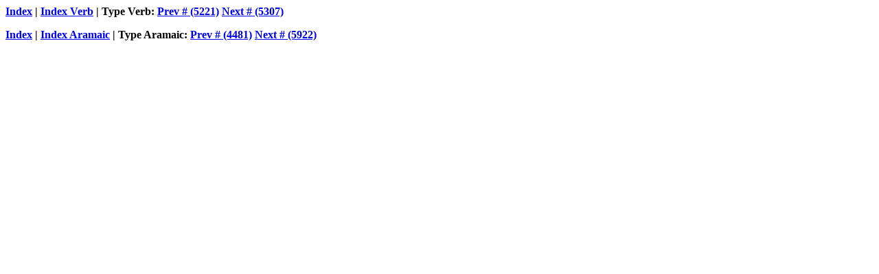

--- FILE ---
content_type: text/html; charset=UTF-8
request_url: https://ayt.co/interlinear/heb2ayt/strong.php?s=5256
body_size: 559
content:
<html>
<head>
<title>n@cach #5256</title>
<link rel="stylesheet" href="styles.css" type="text/css" />
<script type="text/javascript" language="javascript" src="scripts.js"></script>
</head>
<body>
<p><b><a href=".#s5256">Index</a> | <a href=".?type=verb#s5256">Index Verb</a> | Type Verb:
<a href="?s=5221">Prev # (5221)</a>
<a href="?s=5307">Next # (5307)</a>
</b></p><p><b><a href=".#s5256">Index</a> | <a href=".?type=aram#s5256">Index Aramaic</a> | Type Aramaic:
<a href="?s=4481">Prev # (4481)</a>
<a href="?s=5922">Next # (5922)</a>
</b></p>